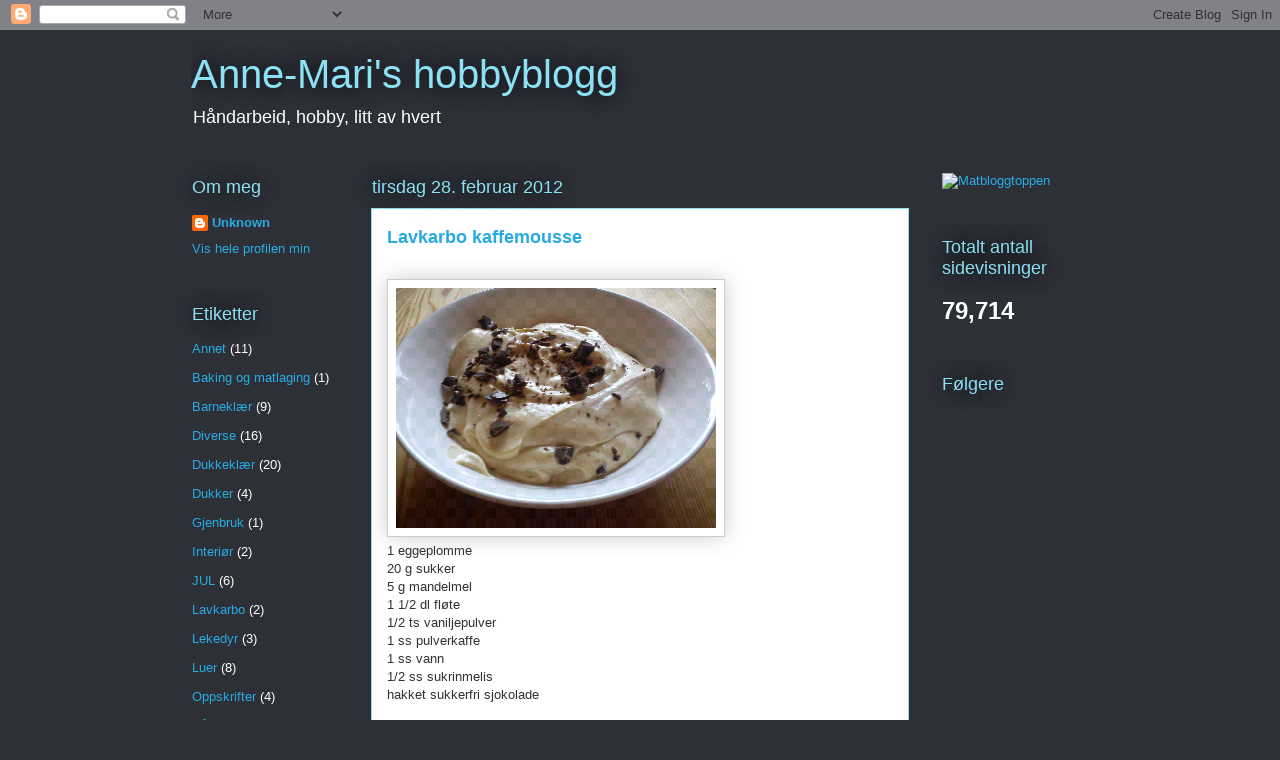

--- FILE ---
content_type: text/html; charset=UTF-8
request_url: https://augogelli.blogspot.com/2012/02/lavkarbo-kaffemousse.html
body_size: 15092
content:
<!DOCTYPE html>
<html class='v2' dir='ltr' lang='no'>
<head>
<link href='https://www.blogger.com/static/v1/widgets/335934321-css_bundle_v2.css' rel='stylesheet' type='text/css'/>
<meta content='width=1100' name='viewport'/>
<meta content='text/html; charset=UTF-8' http-equiv='Content-Type'/>
<meta content='blogger' name='generator'/>
<link href='https://augogelli.blogspot.com/favicon.ico' rel='icon' type='image/x-icon'/>
<link href='http://augogelli.blogspot.com/2012/02/lavkarbo-kaffemousse.html' rel='canonical'/>
<link rel="alternate" type="application/atom+xml" title="Anne-Mari&#39;s hobbyblogg - Atom" href="https://augogelli.blogspot.com/feeds/posts/default" />
<link rel="alternate" type="application/rss+xml" title="Anne-Mari&#39;s hobbyblogg - RSS" href="https://augogelli.blogspot.com/feeds/posts/default?alt=rss" />
<link rel="service.post" type="application/atom+xml" title="Anne-Mari&#39;s hobbyblogg - Atom" href="https://www.blogger.com/feeds/5269437084766724249/posts/default" />

<link rel="alternate" type="application/atom+xml" title="Anne-Mari&#39;s hobbyblogg - Atom" href="https://augogelli.blogspot.com/feeds/8481608159220170528/comments/default" />
<!--Can't find substitution for tag [blog.ieCssRetrofitLinks]-->
<link href='https://blogger.googleusercontent.com/img/b/R29vZ2xl/AVvXsEhFlVCq6sifwBFsY8lKEYrYUYFS8H02gapUmwYsI84aMHZz4P379dbFz_mjE9uDEZKY9wIhf31WEMlRM3hAbtB9CDSmua5V_xmouMm3H2T8Etbi93roYmjiVj7Nq3xJOpqe-rlt3BvEP8ls/' rel='image_src'/>
<meta content='http://augogelli.blogspot.com/2012/02/lavkarbo-kaffemousse.html' property='og:url'/>
<meta content='Lavkarbo kaffemousse' property='og:title'/>
<meta content='   1 eggeplomme  20 g sukker  5 g mandelmel  1 1/2 dl fløte  1/2 ts vaniljepulver  1 ss pulverkaffe  1 ss vann  1/2 ss sukrinmelis  hakket s...' property='og:description'/>
<meta content='https://blogger.googleusercontent.com/img/b/R29vZ2xl/AVvXsEhFlVCq6sifwBFsY8lKEYrYUYFS8H02gapUmwYsI84aMHZz4P379dbFz_mjE9uDEZKY9wIhf31WEMlRM3hAbtB9CDSmua5V_xmouMm3H2T8Etbi93roYmjiVj7Nq3xJOpqe-rlt3BvEP8ls/w1200-h630-p-k-no-nu/' property='og:image'/>
<title>Anne-Mari's hobbyblogg: Lavkarbo kaffemousse</title>
<style id='page-skin-1' type='text/css'><!--
/*
-----------------------------------------------
Blogger Template Style
Name:     Awesome Inc.
Designer: Tina Chen
URL:      tinachen.org
----------------------------------------------- */
/* Content
----------------------------------------------- */
body {
font: normal normal 13px Arial, Tahoma, Helvetica, FreeSans, sans-serif;
color: #333333;
background: #2d3037 none repeat scroll top left;
}
html body .content-outer {
min-width: 0;
max-width: 100%;
width: 100%;
}
a:link {
text-decoration: none;
color: #29aae1;
}
a:visited {
text-decoration: none;
color: #015782;
}
a:hover {
text-decoration: underline;
color: #29aae1;
}
.body-fauxcolumn-outer .cap-top {
position: absolute;
z-index: 1;
height: 276px;
width: 100%;
background: transparent none repeat-x scroll top left;
_background-image: none;
}
/* Columns
----------------------------------------------- */
.content-inner {
padding: 0;
}
.header-inner .section {
margin: 0 16px;
}
.tabs-inner .section {
margin: 0 16px;
}
.main-inner {
padding-top: 55px;
}
.main-inner .column-center-inner,
.main-inner .column-left-inner,
.main-inner .column-right-inner {
padding: 0 5px;
}
*+html body .main-inner .column-center-inner {
margin-top: -55px;
}
#layout .main-inner .column-center-inner {
margin-top: 0;
}
/* Header
----------------------------------------------- */
.header-outer {
margin: 0 0 15px 0;
background: transparent none repeat scroll 0 0;
}
.Header h1 {
font: normal normal 40px Arial, Tahoma, Helvetica, FreeSans, sans-serif;
color: #8ce1f5;
text-shadow: 0 0 20px #000000;
}
.Header h1 a {
color: #8ce1f5;
}
.Header .description {
font: normal normal 18px Arial, Tahoma, Helvetica, FreeSans, sans-serif;
color: #ffffff;
}
.header-inner .Header .titlewrapper,
.header-inner .Header .descriptionwrapper {
padding-left: 0;
padding-right: 0;
margin-bottom: 0;
}
.header-inner .Header .titlewrapper {
padding-top: 22px;
}
/* Tabs
----------------------------------------------- */
.tabs-outer {
overflow: hidden;
position: relative;
background: #29aae1 url(//www.blogblog.com/1kt/awesomeinc/tabs_gradient_light.png) repeat scroll 0 0;
}
#layout .tabs-outer {
overflow: visible;
}
.tabs-cap-top, .tabs-cap-bottom {
position: absolute;
width: 100%;
border-top: 1px solid #2d3037;
}
.tabs-cap-bottom {
bottom: 0;
}
.tabs-inner .widget li a {
display: inline-block;
margin: 0;
padding: .6em 1.5em;
font: normal normal 13px Arial, Tahoma, Helvetica, FreeSans, sans-serif;
color: #ffffff;
border-top: 1px solid #2d3037;
border-bottom: 1px solid #2d3037;
border-left: 1px solid #2d3037;
height: 16px;
line-height: 16px;
}
.tabs-inner .widget li:last-child a {
border-right: 1px solid #2d3037;
}
.tabs-inner .widget li.selected a, .tabs-inner .widget li a:hover {
background: #01689c url(//www.blogblog.com/1kt/awesomeinc/tabs_gradient_light.png) repeat-x scroll 0 -100px;
color: #ffffff;
}
/* Headings
----------------------------------------------- */
h2 {
font: normal normal 18px Arial, Tahoma, Helvetica, FreeSans, sans-serif;
color: #8ce1f5;
}
/* Widgets
----------------------------------------------- */
.main-inner .section {
margin: 0 27px;
padding: 0;
}
.main-inner .column-left-outer,
.main-inner .column-right-outer {
margin-top: -3.3em;
}
#layout .main-inner .column-left-outer,
#layout .main-inner .column-right-outer {
margin-top: 0;
}
.main-inner .column-left-inner,
.main-inner .column-right-inner {
background: transparent none repeat 0 0;
-moz-box-shadow: 0 0 0 rgba(0, 0, 0, .2);
-webkit-box-shadow: 0 0 0 rgba(0, 0, 0, .2);
-goog-ms-box-shadow: 0 0 0 rgba(0, 0, 0, .2);
box-shadow: 0 0 0 rgba(0, 0, 0, .2);
-moz-border-radius: 0;
-webkit-border-radius: 0;
-goog-ms-border-radius: 0;
border-radius: 0;
}
#layout .main-inner .column-left-inner,
#layout .main-inner .column-right-inner {
margin-top: 0;
}
.sidebar .widget {
font: normal normal 13px Arial, Tahoma, Helvetica, FreeSans, sans-serif;
color: #ffffff;
}
.sidebar .widget a:link {
color: #29aae1;
}
.sidebar .widget a:visited {
color: #015782;
}
.sidebar .widget a:hover {
color: #29aae1;
}
.sidebar .widget h2 {
text-shadow: 0 0 20px #000000;
}
.main-inner .widget {
background-color: transparent;
border: 1px solid transparent;
padding: 0 0 15px;
margin: 20px -16px;
-moz-box-shadow: 0 0 0 rgba(0, 0, 0, .2);
-webkit-box-shadow: 0 0 0 rgba(0, 0, 0, .2);
-goog-ms-box-shadow: 0 0 0 rgba(0, 0, 0, .2);
box-shadow: 0 0 0 rgba(0, 0, 0, .2);
-moz-border-radius: 0;
-webkit-border-radius: 0;
-goog-ms-border-radius: 0;
border-radius: 0;
}
.main-inner .widget h2 {
margin: 0 -0;
padding: .6em 0 .5em;
border-bottom: 1px solid transparent;
}
.footer-inner .widget h2 {
padding: 0 0 .4em;
border-bottom: 1px solid transparent;
}
.main-inner .widget h2 + div, .footer-inner .widget h2 + div {
border-top: 0 solid transparent;
padding-top: 8px;
}
.main-inner .widget .widget-content {
margin: 0 -0;
padding: 7px 0 0;
}
.main-inner .widget ul, .main-inner .widget #ArchiveList ul.flat {
margin: -8px -15px 0;
padding: 0;
list-style: none;
}
.main-inner .widget #ArchiveList {
margin: -8px 0 0;
}
.main-inner .widget ul li, .main-inner .widget #ArchiveList ul.flat li {
padding: .5em 15px;
text-indent: 0;
color: #ffffff;
border-top: 0 solid transparent;
border-bottom: 1px solid transparent;
}
.main-inner .widget #ArchiveList ul li {
padding-top: .25em;
padding-bottom: .25em;
}
.main-inner .widget ul li:first-child, .main-inner .widget #ArchiveList ul.flat li:first-child {
border-top: none;
}
.main-inner .widget ul li:last-child, .main-inner .widget #ArchiveList ul.flat li:last-child {
border-bottom: none;
}
.post-body {
position: relative;
}
.main-inner .widget .post-body ul {
padding: 0 2.5em;
margin: .5em 0;
list-style: disc;
}
.main-inner .widget .post-body ul li {
padding: 0.25em 0;
margin-bottom: .25em;
color: #333333;
border: none;
}
.footer-inner .widget ul {
padding: 0;
list-style: none;
}
.widget .zippy {
color: #ffffff;
}
/* Posts
----------------------------------------------- */
body .main-inner .Blog {
padding: 0;
margin-bottom: 1em;
background-color: transparent;
border: none;
-moz-box-shadow: 0 0 0 rgba(0, 0, 0, 0);
-webkit-box-shadow: 0 0 0 rgba(0, 0, 0, 0);
-goog-ms-box-shadow: 0 0 0 rgba(0, 0, 0, 0);
box-shadow: 0 0 0 rgba(0, 0, 0, 0);
}
.main-inner .section:last-child .Blog:last-child {
padding: 0;
margin-bottom: 1em;
}
.main-inner .widget h2.date-header {
margin: 0 -15px 1px;
padding: 0 0 0 0;
font: normal normal 18px Arial, Tahoma, Helvetica, FreeSans, sans-serif;
color: #8ce1f5;
background: transparent none no-repeat fixed center center;
border-top: 0 solid transparent;
border-bottom: 1px solid transparent;
-moz-border-radius-topleft: 0;
-moz-border-radius-topright: 0;
-webkit-border-top-left-radius: 0;
-webkit-border-top-right-radius: 0;
border-top-left-radius: 0;
border-top-right-radius: 0;
position: absolute;
bottom: 100%;
left: 0;
text-shadow: 0 0 20px #000000;
}
.main-inner .widget h2.date-header span {
font: normal normal 18px Arial, Tahoma, Helvetica, FreeSans, sans-serif;
display: block;
padding: .5em 15px;
border-left: 0 solid transparent;
border-right: 0 solid transparent;
}
.date-outer {
position: relative;
margin: 55px 0 20px;
padding: 0 15px;
background-color: #ffffff;
border: 1px solid #8ce1f5;
-moz-box-shadow: 0 0 0 rgba(0, 0, 0, .2);
-webkit-box-shadow: 0 0 0 rgba(0, 0, 0, .2);
-goog-ms-box-shadow: 0 0 0 rgba(0, 0, 0, .2);
box-shadow: 0 0 0 rgba(0, 0, 0, .2);
-moz-border-radius: 0;
-webkit-border-radius: 0;
-goog-ms-border-radius: 0;
border-radius: 0;
}
.date-outer:first-child {
margin-top: 0;
}
.date-outer:last-child {
margin-bottom: 0;
-moz-border-radius-bottomleft: 0;
-moz-border-radius-bottomright: 0;
-webkit-border-bottom-left-radius: 0;
-webkit-border-bottom-right-radius: 0;
-goog-ms-border-bottom-left-radius: 0;
-goog-ms-border-bottom-right-radius: 0;
border-bottom-left-radius: 0;
border-bottom-right-radius: 0;
}
.date-posts {
margin: 0 -0;
padding: 0 0;
clear: both;
}
.post-outer, .inline-ad {
border-top: 1px solid #8ce1f5;
margin: 0 -0;
padding: 15px 0;
}
.post-outer {
padding-bottom: 10px;
}
.post-outer:first-child {
padding-top: 10px;
border-top: none;
}
.post-outer:last-child, .inline-ad:last-child {
border-bottom: none;
}
.post-body {
position: relative;
}
.post-body img {
padding: 8px;
background: #ffffff;
border: 1px solid #cccccc;
-moz-box-shadow: 0 0 20px rgba(0, 0, 0, .2);
-webkit-box-shadow: 0 0 20px rgba(0, 0, 0, .2);
box-shadow: 0 0 20px rgba(0, 0, 0, .2);
-moz-border-radius: 0;
-webkit-border-radius: 0;
border-radius: 0;
}
h3.post-title, h4 {
font: normal bold 18px Arial, Tahoma, Helvetica, FreeSans, sans-serif;
color: #29aae1;
}
h3.post-title a {
font: normal bold 18px Arial, Tahoma, Helvetica, FreeSans, sans-serif;
color: #29aae1;
}
h3.post-title a:hover {
color: #29aae1;
text-decoration: underline;
}
.post-header {
margin: 0 0 1em;
}
.post-body {
line-height: 1.4;
}
.post-outer h2 {
color: #333333;
}
.post-footer {
margin: 1.5em 0 0;
}
#blog-pager {
padding: 15px;
font-size: 120%;
background-color: transparent;
border: 1px solid transparent;
-moz-box-shadow: 0 0 0 rgba(0, 0, 0, .2);
-webkit-box-shadow: 0 0 0 rgba(0, 0, 0, .2);
-goog-ms-box-shadow: 0 0 0 rgba(0, 0, 0, .2);
box-shadow: 0 0 0 rgba(0, 0, 0, .2);
-moz-border-radius: 0;
-webkit-border-radius: 0;
-goog-ms-border-radius: 0;
border-radius: 0;
-moz-border-radius-topleft: 0;
-moz-border-radius-topright: 0;
-webkit-border-top-left-radius: 0;
-webkit-border-top-right-radius: 0;
-goog-ms-border-top-left-radius: 0;
-goog-ms-border-top-right-radius: 0;
border-top-left-radius: 0;
border-top-right-radius-topright: 0;
margin-top: 0;
}
.blog-feeds, .post-feeds {
margin: 1em 0;
text-align: center;
color: #ffffff;
}
.blog-feeds a, .post-feeds a {
color: #29aae1;
}
.blog-feeds a:visited, .post-feeds a:visited {
color: #015782;
}
.blog-feeds a:hover, .post-feeds a:hover {
color: #29aae1;
}
.post-outer .comments {
margin-top: 2em;
}
/* Comments
----------------------------------------------- */
.comments .comments-content .icon.blog-author {
background-repeat: no-repeat;
background-image: url([data-uri]);
}
.comments .comments-content .loadmore a {
border-top: 1px solid #2d3037;
border-bottom: 1px solid #2d3037;
}
.comments .continue {
border-top: 2px solid #2d3037;
}
/* Footer
----------------------------------------------- */
.footer-outer {
margin: -0 0 -1px;
padding: 0 0 0;
color: #ffffff;
overflow: hidden;
}
.footer-fauxborder-left {
border-top: 1px solid transparent;
background: transparent none repeat scroll 0 0;
-moz-box-shadow: 0 0 0 rgba(0, 0, 0, .2);
-webkit-box-shadow: 0 0 0 rgba(0, 0, 0, .2);
-goog-ms-box-shadow: 0 0 0 rgba(0, 0, 0, .2);
box-shadow: 0 0 0 rgba(0, 0, 0, .2);
margin: 0 -0;
}
/* Mobile
----------------------------------------------- */
body.mobile {
background-size: auto;
}
.mobile .body-fauxcolumn-outer {
background: transparent none repeat scroll top left;
}
*+html body.mobile .main-inner .column-center-inner {
margin-top: 0;
}
.mobile .main-inner .widget {
padding: 0 0 15px;
}
.mobile .main-inner .widget h2 + div,
.mobile .footer-inner .widget h2 + div {
border-top: none;
padding-top: 0;
}
.mobile .footer-inner .widget h2 {
padding: 0.5em 0;
border-bottom: none;
}
.mobile .main-inner .widget .widget-content {
margin: 0;
padding: 7px 0 0;
}
.mobile .main-inner .widget ul,
.mobile .main-inner .widget #ArchiveList ul.flat {
margin: 0 -15px 0;
}
.mobile .main-inner .widget h2.date-header {
left: 0;
}
.mobile .date-header span {
padding: 0.4em 0;
}
.mobile .date-outer:first-child {
margin-bottom: 0;
border: 1px solid #8ce1f5;
-moz-border-radius-topleft: 0;
-moz-border-radius-topright: 0;
-webkit-border-top-left-radius: 0;
-webkit-border-top-right-radius: 0;
-goog-ms-border-top-left-radius: 0;
-goog-ms-border-top-right-radius: 0;
border-top-left-radius: 0;
border-top-right-radius: 0;
}
.mobile .date-outer {
border-color: #8ce1f5;
border-width: 0 1px 1px;
}
.mobile .date-outer:last-child {
margin-bottom: 0;
}
.mobile .main-inner {
padding: 0;
}
.mobile .header-inner .section {
margin: 0;
}
.mobile .post-outer, .mobile .inline-ad {
padding: 5px 0;
}
.mobile .tabs-inner .section {
margin: 0 10px;
}
.mobile .main-inner .widget h2 {
margin: 0;
padding: 0;
}
.mobile .main-inner .widget h2.date-header span {
padding: 0;
}
.mobile .main-inner .widget .widget-content {
margin: 0;
padding: 7px 0 0;
}
.mobile #blog-pager {
border: 1px solid transparent;
background: transparent none repeat scroll 0 0;
}
.mobile .main-inner .column-left-inner,
.mobile .main-inner .column-right-inner {
background: transparent none repeat 0 0;
-moz-box-shadow: none;
-webkit-box-shadow: none;
-goog-ms-box-shadow: none;
box-shadow: none;
}
.mobile .date-posts {
margin: 0;
padding: 0;
}
.mobile .footer-fauxborder-left {
margin: 0;
border-top: inherit;
}
.mobile .main-inner .section:last-child .Blog:last-child {
margin-bottom: 0;
}
.mobile-index-contents {
color: #333333;
}
.mobile .mobile-link-button {
background: #29aae1 url(//www.blogblog.com/1kt/awesomeinc/tabs_gradient_light.png) repeat scroll 0 0;
}
.mobile-link-button a:link, .mobile-link-button a:visited {
color: #ffffff;
}
.mobile .tabs-inner .PageList .widget-content {
background: transparent;
border-top: 1px solid;
border-color: #2d3037;
color: #ffffff;
}
.mobile .tabs-inner .PageList .widget-content .pagelist-arrow {
border-left: 1px solid #2d3037;
}

--></style>
<style id='template-skin-1' type='text/css'><!--
body {
min-width: 930px;
}
.content-outer, .content-fauxcolumn-outer, .region-inner {
min-width: 930px;
max-width: 930px;
_width: 930px;
}
.main-inner .columns {
padding-left: 180px;
padding-right: 180px;
}
.main-inner .fauxcolumn-center-outer {
left: 180px;
right: 180px;
/* IE6 does not respect left and right together */
_width: expression(this.parentNode.offsetWidth -
parseInt("180px") -
parseInt("180px") + 'px');
}
.main-inner .fauxcolumn-left-outer {
width: 180px;
}
.main-inner .fauxcolumn-right-outer {
width: 180px;
}
.main-inner .column-left-outer {
width: 180px;
right: 100%;
margin-left: -180px;
}
.main-inner .column-right-outer {
width: 180px;
margin-right: -180px;
}
#layout {
min-width: 0;
}
#layout .content-outer {
min-width: 0;
width: 800px;
}
#layout .region-inner {
min-width: 0;
width: auto;
}
body#layout div.add_widget {
padding: 8px;
}
body#layout div.add_widget a {
margin-left: 32px;
}
--></style>
<link href='https://www.blogger.com/dyn-css/authorization.css?targetBlogID=5269437084766724249&amp;zx=cbab9f6d-0662-4525-9753-0e3e6af99de9' media='none' onload='if(media!=&#39;all&#39;)media=&#39;all&#39;' rel='stylesheet'/><noscript><link href='https://www.blogger.com/dyn-css/authorization.css?targetBlogID=5269437084766724249&amp;zx=cbab9f6d-0662-4525-9753-0e3e6af99de9' rel='stylesheet'/></noscript>
<meta name='google-adsense-platform-account' content='ca-host-pub-1556223355139109'/>
<meta name='google-adsense-platform-domain' content='blogspot.com'/>

</head>
<body class='loading variant-icy'>
<div class='navbar section' id='navbar' name='Navbar'><div class='widget Navbar' data-version='1' id='Navbar1'><script type="text/javascript">
    function setAttributeOnload(object, attribute, val) {
      if(window.addEventListener) {
        window.addEventListener('load',
          function(){ object[attribute] = val; }, false);
      } else {
        window.attachEvent('onload', function(){ object[attribute] = val; });
      }
    }
  </script>
<div id="navbar-iframe-container"></div>
<script type="text/javascript" src="https://apis.google.com/js/platform.js"></script>
<script type="text/javascript">
      gapi.load("gapi.iframes:gapi.iframes.style.bubble", function() {
        if (gapi.iframes && gapi.iframes.getContext) {
          gapi.iframes.getContext().openChild({
              url: 'https://www.blogger.com/navbar/5269437084766724249?po\x3d8481608159220170528\x26origin\x3dhttps://augogelli.blogspot.com',
              where: document.getElementById("navbar-iframe-container"),
              id: "navbar-iframe"
          });
        }
      });
    </script><script type="text/javascript">
(function() {
var script = document.createElement('script');
script.type = 'text/javascript';
script.src = '//pagead2.googlesyndication.com/pagead/js/google_top_exp.js';
var head = document.getElementsByTagName('head')[0];
if (head) {
head.appendChild(script);
}})();
</script>
</div></div>
<div class='body-fauxcolumns'>
<div class='fauxcolumn-outer body-fauxcolumn-outer'>
<div class='cap-top'>
<div class='cap-left'></div>
<div class='cap-right'></div>
</div>
<div class='fauxborder-left'>
<div class='fauxborder-right'></div>
<div class='fauxcolumn-inner'>
</div>
</div>
<div class='cap-bottom'>
<div class='cap-left'></div>
<div class='cap-right'></div>
</div>
</div>
</div>
<div class='content'>
<div class='content-fauxcolumns'>
<div class='fauxcolumn-outer content-fauxcolumn-outer'>
<div class='cap-top'>
<div class='cap-left'></div>
<div class='cap-right'></div>
</div>
<div class='fauxborder-left'>
<div class='fauxborder-right'></div>
<div class='fauxcolumn-inner'>
</div>
</div>
<div class='cap-bottom'>
<div class='cap-left'></div>
<div class='cap-right'></div>
</div>
</div>
</div>
<div class='content-outer'>
<div class='content-cap-top cap-top'>
<div class='cap-left'></div>
<div class='cap-right'></div>
</div>
<div class='fauxborder-left content-fauxborder-left'>
<div class='fauxborder-right content-fauxborder-right'></div>
<div class='content-inner'>
<header>
<div class='header-outer'>
<div class='header-cap-top cap-top'>
<div class='cap-left'></div>
<div class='cap-right'></div>
</div>
<div class='fauxborder-left header-fauxborder-left'>
<div class='fauxborder-right header-fauxborder-right'></div>
<div class='region-inner header-inner'>
<div class='header section' id='header' name='Overskrift'><div class='widget Header' data-version='1' id='Header1'>
<div id='header-inner'>
<div class='titlewrapper'>
<h1 class='title'>
<a href='https://augogelli.blogspot.com/'>
Anne-Mari's hobbyblogg
</a>
</h1>
</div>
<div class='descriptionwrapper'>
<p class='description'><span>Håndarbeid, hobby, litt av hvert</span></p>
</div>
</div>
</div></div>
</div>
</div>
<div class='header-cap-bottom cap-bottom'>
<div class='cap-left'></div>
<div class='cap-right'></div>
</div>
</div>
</header>
<div class='tabs-outer'>
<div class='tabs-cap-top cap-top'>
<div class='cap-left'></div>
<div class='cap-right'></div>
</div>
<div class='fauxborder-left tabs-fauxborder-left'>
<div class='fauxborder-right tabs-fauxborder-right'></div>
<div class='region-inner tabs-inner'>
<div class='tabs no-items section' id='crosscol' name='Krysskolonne'></div>
<div class='tabs no-items section' id='crosscol-overflow' name='Cross-Column 2'></div>
</div>
</div>
<div class='tabs-cap-bottom cap-bottom'>
<div class='cap-left'></div>
<div class='cap-right'></div>
</div>
</div>
<div class='main-outer'>
<div class='main-cap-top cap-top'>
<div class='cap-left'></div>
<div class='cap-right'></div>
</div>
<div class='fauxborder-left main-fauxborder-left'>
<div class='fauxborder-right main-fauxborder-right'></div>
<div class='region-inner main-inner'>
<div class='columns fauxcolumns'>
<div class='fauxcolumn-outer fauxcolumn-center-outer'>
<div class='cap-top'>
<div class='cap-left'></div>
<div class='cap-right'></div>
</div>
<div class='fauxborder-left'>
<div class='fauxborder-right'></div>
<div class='fauxcolumn-inner'>
</div>
</div>
<div class='cap-bottom'>
<div class='cap-left'></div>
<div class='cap-right'></div>
</div>
</div>
<div class='fauxcolumn-outer fauxcolumn-left-outer'>
<div class='cap-top'>
<div class='cap-left'></div>
<div class='cap-right'></div>
</div>
<div class='fauxborder-left'>
<div class='fauxborder-right'></div>
<div class='fauxcolumn-inner'>
</div>
</div>
<div class='cap-bottom'>
<div class='cap-left'></div>
<div class='cap-right'></div>
</div>
</div>
<div class='fauxcolumn-outer fauxcolumn-right-outer'>
<div class='cap-top'>
<div class='cap-left'></div>
<div class='cap-right'></div>
</div>
<div class='fauxborder-left'>
<div class='fauxborder-right'></div>
<div class='fauxcolumn-inner'>
</div>
</div>
<div class='cap-bottom'>
<div class='cap-left'></div>
<div class='cap-right'></div>
</div>
</div>
<!-- corrects IE6 width calculation -->
<div class='columns-inner'>
<div class='column-center-outer'>
<div class='column-center-inner'>
<div class='main section' id='main' name='Hoveddel'><div class='widget Blog' data-version='1' id='Blog1'>
<div class='blog-posts hfeed'>

          <div class="date-outer">
        
<h2 class='date-header'><span>tirsdag 28. februar 2012</span></h2>

          <div class="date-posts">
        
<div class='post-outer'>
<div class='post hentry'>
<a name='8481608159220170528'></a>
<h3 class='post-title entry-title'>
<a href='https://augogelli.blogspot.com/2012/02/lavkarbo-kaffemousse.html'>Lavkarbo kaffemousse</a>
</h3>
<div class='post-header'>
<div class='post-header-line-1'></div>
</div>
<div class='post-body entry-content'>
<div>
<br />
<img src="https://blogger.googleusercontent.com/img/b/R29vZ2xl/AVvXsEhFlVCq6sifwBFsY8lKEYrYUYFS8H02gapUmwYsI84aMHZz4P379dbFz_mjE9uDEZKY9wIhf31WEMlRM3hAbtB9CDSmua5V_xmouMm3H2T8Etbi93roYmjiVj7Nq3xJOpqe-rlt3BvEP8ls/" /><br />
1 eggeplomme <br />
20 g sukker <br />
5 g mandelmel <br />
1 1/2 dl fløte <br />
1/2 ts vaniljepulver <br />
1 ss pulverkaffe <br />
1 ss vann <br />
1/2 ss sukrinmelis <br />
hakket sukkerfri sjokolade <br />
<br />
Fremgangsmåte: <br />
Ha eggeplommen og ca 1/3 av sukrinen i en bolle og pisk det til eggedosis. <br />
<br />
Putt resten av sukrinen, mandelmel, 1/2 dl kremfløte og vaniljepulver i  en kjele. Kok opp under omrøring. <br />
Tilsett eggedosisen, rør sammen og la det koke i et par minutter.&nbsp; Ta  kjelen av platen og avkjøl. <br />
Rør om innimellom så det ikke dannes snerk. <br />
<br />
Kok opp vannet og rør inn kaffepulver. Avkjøles litt. <br />
<br />
Pisk resten av fløten og sukrinmelis stivt.&nbsp; Vend forsiktig inn  vaniljekremen og kaffeblandingen med en slikkepott. <br />
<br />
Strø over litt hakket sjokolade før servering.&nbsp;</div>
<div style='clear: both;'></div>
</div>
<div class='post-footer'>
<div class='post-footer-line post-footer-line-1'><span class='post-author vcard'>
Lagt inn av
<span class='fn'>Unknown</span>
</span>
<span class='post-timestamp'>
kl.
<a class='timestamp-link' href='https://augogelli.blogspot.com/2012/02/lavkarbo-kaffemousse.html' rel='bookmark' title='permanent link'><abbr class='published' title='2012-02-28T11:18:00+01:00'>11:18</abbr></a>
</span>
<span class='post-comment-link'>
</span>
<span class='post-icons'>
<span class='item-action'>
<a href='https://www.blogger.com/email-post/5269437084766724249/8481608159220170528' title='Send innlegg i e-post'>
<img alt="" class="icon-action" height="13" src="//img1.blogblog.com/img/icon18_email.gif" width="18">
</a>
</span>
<span class='item-control blog-admin pid-1642667592'>
<a href='https://www.blogger.com/post-edit.g?blogID=5269437084766724249&postID=8481608159220170528&from=pencil' title='Rediger innlegg'>
<img alt='' class='icon-action' height='18' src='https://resources.blogblog.com/img/icon18_edit_allbkg.gif' width='18'/>
</a>
</span>
</span>
<div class='post-share-buttons'>
<a class='goog-inline-block share-button sb-email' href='https://www.blogger.com/share-post.g?blogID=5269437084766724249&postID=8481608159220170528&target=email' target='_blank' title='Send dette via e-post'><span class='share-button-link-text'>Send dette via e-post</span></a><a class='goog-inline-block share-button sb-blog' href='https://www.blogger.com/share-post.g?blogID=5269437084766724249&postID=8481608159220170528&target=blog' onclick='window.open(this.href, "_blank", "height=270,width=475"); return false;' target='_blank' title='Blogg dette!'><span class='share-button-link-text'>Blogg dette!</span></a><a class='goog-inline-block share-button sb-twitter' href='https://www.blogger.com/share-post.g?blogID=5269437084766724249&postID=8481608159220170528&target=twitter' target='_blank' title='Del på X'><span class='share-button-link-text'>Del på X</span></a><a class='goog-inline-block share-button sb-facebook' href='https://www.blogger.com/share-post.g?blogID=5269437084766724249&postID=8481608159220170528&target=facebook' onclick='window.open(this.href, "_blank", "height=430,width=640"); return false;' target='_blank' title='Del på Facebook'><span class='share-button-link-text'>Del på Facebook</span></a><a class='goog-inline-block share-button sb-pinterest' href='https://www.blogger.com/share-post.g?blogID=5269437084766724249&postID=8481608159220170528&target=pinterest' target='_blank' title='Del på Pinterest'><span class='share-button-link-text'>Del på Pinterest</span></a>
</div>
</div>
<div class='post-footer-line post-footer-line-2'><span class='post-labels'>
Etiketter:
<a href='https://augogelli.blogspot.com/search/label/Lavkarbo' rel='tag'>Lavkarbo</a>
</span>
</div>
<div class='post-footer-line post-footer-line-3'><span class='post-location'>
</span>
</div>
</div>
</div>
<div class='comments' id='comments'>
<a name='comments'></a>
<h4>2 kommentarer:</h4>
<div class='comments-content'>
<script async='async' src='' type='text/javascript'></script>
<script type='text/javascript'>
    (function() {
      var items = null;
      var msgs = null;
      var config = {};

// <![CDATA[
      var cursor = null;
      if (items && items.length > 0) {
        cursor = parseInt(items[items.length - 1].timestamp) + 1;
      }

      var bodyFromEntry = function(entry) {
        var text = (entry &&
                    ((entry.content && entry.content.$t) ||
                     (entry.summary && entry.summary.$t))) ||
            '';
        if (entry && entry.gd$extendedProperty) {
          for (var k in entry.gd$extendedProperty) {
            if (entry.gd$extendedProperty[k].name == 'blogger.contentRemoved') {
              return '<span class="deleted-comment">' + text + '</span>';
            }
          }
        }
        return text;
      }

      var parse = function(data) {
        cursor = null;
        var comments = [];
        if (data && data.feed && data.feed.entry) {
          for (var i = 0, entry; entry = data.feed.entry[i]; i++) {
            var comment = {};
            // comment ID, parsed out of the original id format
            var id = /blog-(\d+).post-(\d+)/.exec(entry.id.$t);
            comment.id = id ? id[2] : null;
            comment.body = bodyFromEntry(entry);
            comment.timestamp = Date.parse(entry.published.$t) + '';
            if (entry.author && entry.author.constructor === Array) {
              var auth = entry.author[0];
              if (auth) {
                comment.author = {
                  name: (auth.name ? auth.name.$t : undefined),
                  profileUrl: (auth.uri ? auth.uri.$t : undefined),
                  avatarUrl: (auth.gd$image ? auth.gd$image.src : undefined)
                };
              }
            }
            if (entry.link) {
              if (entry.link[2]) {
                comment.link = comment.permalink = entry.link[2].href;
              }
              if (entry.link[3]) {
                var pid = /.*comments\/default\/(\d+)\?.*/.exec(entry.link[3].href);
                if (pid && pid[1]) {
                  comment.parentId = pid[1];
                }
              }
            }
            comment.deleteclass = 'item-control blog-admin';
            if (entry.gd$extendedProperty) {
              for (var k in entry.gd$extendedProperty) {
                if (entry.gd$extendedProperty[k].name == 'blogger.itemClass') {
                  comment.deleteclass += ' ' + entry.gd$extendedProperty[k].value;
                } else if (entry.gd$extendedProperty[k].name == 'blogger.displayTime') {
                  comment.displayTime = entry.gd$extendedProperty[k].value;
                }
              }
            }
            comments.push(comment);
          }
        }
        return comments;
      };

      var paginator = function(callback) {
        if (hasMore()) {
          var url = config.feed + '?alt=json&v=2&orderby=published&reverse=false&max-results=50';
          if (cursor) {
            url += '&published-min=' + new Date(cursor).toISOString();
          }
          window.bloggercomments = function(data) {
            var parsed = parse(data);
            cursor = parsed.length < 50 ? null
                : parseInt(parsed[parsed.length - 1].timestamp) + 1
            callback(parsed);
            window.bloggercomments = null;
          }
          url += '&callback=bloggercomments';
          var script = document.createElement('script');
          script.type = 'text/javascript';
          script.src = url;
          document.getElementsByTagName('head')[0].appendChild(script);
        }
      };
      var hasMore = function() {
        return !!cursor;
      };
      var getMeta = function(key, comment) {
        if ('iswriter' == key) {
          var matches = !!comment.author
              && comment.author.name == config.authorName
              && comment.author.profileUrl == config.authorUrl;
          return matches ? 'true' : '';
        } else if ('deletelink' == key) {
          return config.baseUri + '/comment/delete/'
               + config.blogId + '/' + comment.id;
        } else if ('deleteclass' == key) {
          return comment.deleteclass;
        }
        return '';
      };

      var replybox = null;
      var replyUrlParts = null;
      var replyParent = undefined;

      var onReply = function(commentId, domId) {
        if (replybox == null) {
          // lazily cache replybox, and adjust to suit this style:
          replybox = document.getElementById('comment-editor');
          if (replybox != null) {
            replybox.height = '250px';
            replybox.style.display = 'block';
            replyUrlParts = replybox.src.split('#');
          }
        }
        if (replybox && (commentId !== replyParent)) {
          replybox.src = '';
          document.getElementById(domId).insertBefore(replybox, null);
          replybox.src = replyUrlParts[0]
              + (commentId ? '&parentID=' + commentId : '')
              + '#' + replyUrlParts[1];
          replyParent = commentId;
        }
      };

      var hash = (window.location.hash || '#').substring(1);
      var startThread, targetComment;
      if (/^comment-form_/.test(hash)) {
        startThread = hash.substring('comment-form_'.length);
      } else if (/^c[0-9]+$/.test(hash)) {
        targetComment = hash.substring(1);
      }

      // Configure commenting API:
      var configJso = {
        'maxDepth': config.maxThreadDepth
      };
      var provider = {
        'id': config.postId,
        'data': items,
        'loadNext': paginator,
        'hasMore': hasMore,
        'getMeta': getMeta,
        'onReply': onReply,
        'rendered': true,
        'initComment': targetComment,
        'initReplyThread': startThread,
        'config': configJso,
        'messages': msgs
      };

      var render = function() {
        if (window.goog && window.goog.comments) {
          var holder = document.getElementById('comment-holder');
          window.goog.comments.render(holder, provider);
        }
      };

      // render now, or queue to render when library loads:
      if (window.goog && window.goog.comments) {
        render();
      } else {
        window.goog = window.goog || {};
        window.goog.comments = window.goog.comments || {};
        window.goog.comments.loadQueue = window.goog.comments.loadQueue || [];
        window.goog.comments.loadQueue.push(render);
      }
    })();
// ]]>
  </script>
<div id='comment-holder'>
<div class="comment-thread toplevel-thread"><ol id="top-ra"><li class="comment" id="c4832815598781138711"><div class="avatar-image-container"><img src="//blogger.googleusercontent.com/img/b/R29vZ2xl/AVvXsEj4VGAinqEwyKMPp6C1lUoEUWTSfXqcpPVaMkOpENc9_kE00wdzQoMTN55psiEQtcceEmAM-jn0q3ytMFrmy3XGiXdelj3YegOpN-9OABQwRRhoJ_m-082YesCetWwpcg/s45-c/IMAG0653.jpg" alt=""/></div><div class="comment-block"><div class="comment-header"><cite class="user"><a href="https://www.blogger.com/profile/01062612535186049631" rel="nofollow">Beate </a></cite><span class="icon user "></span><span class="datetime secondary-text"><a rel="nofollow" href="https://augogelli.blogspot.com/2012/02/lavkarbo-kaffemousse.html?showComment=1330433374587#c4832815598781138711">28. februar 2012 kl. 13:49</a></span></div><p class="comment-content">du må jo også legge ut oppskrifta da. =P</p><span class="comment-actions secondary-text"><a class="comment-reply" target="_self" data-comment-id="4832815598781138711">Svar</a><span class="item-control blog-admin blog-admin pid-1236829938"><a target="_self" href="https://www.blogger.com/comment/delete/5269437084766724249/4832815598781138711">Slett</a></span></span></div><div class="comment-replies"><div id="c4832815598781138711-rt" class="comment-thread inline-thread hidden"><span class="thread-toggle thread-expanded"><span class="thread-arrow"></span><span class="thread-count"><a target="_self">Svar</a></span></span><ol id="c4832815598781138711-ra" class="thread-chrome thread-expanded"><div></div><div id="c4832815598781138711-continue" class="continue"><a class="comment-reply" target="_self" data-comment-id="4832815598781138711">Svar</a></div></ol></div></div><div class="comment-replybox-single" id="c4832815598781138711-ce"></div></li><li class="comment" id="c5016602994816345095"><div class="avatar-image-container"><img src="//resources.blogblog.com/img/blank.gif" alt=""/></div><div class="comment-block"><div class="comment-header"><cite class="user"><a href="http://www.alleoppskrifter.no" rel="nofollow">Elin</a></cite><span class="icon user "></span><span class="datetime secondary-text"><a rel="nofollow" href="https://augogelli.blogspot.com/2012/02/lavkarbo-kaffemousse.html?showComment=1370509366001#c5016602994816345095">6. juni 2013 kl. 11:02</a></span></div><p class="comment-content">Hei!<br><br>Bloggen din har fanget vår oppmerksomhet på grunn av kvaliteten av oppskriftene. Vi ville bli glade om du ville bli med oss &#8203;&#8203;til http://www.alleoppskrifter.no/, slik at vi kunne koble til den.<br><br>Alleoppskrifter er en søkemotor som samler de beste norske matlaging nettsteder og blogger fra Internett. Flere hundre blogger er allerede registrert her og dra nytte av den trafikken vi sender til sine nettsteder.<br>For å bli med Alleoppskrifter, bare gå til http://www.alleoppskrifter.no/ga-med-i-matbloggtoppen<br><br>Vennlig hilsen,<br>Elin<br>Alleoppskrifter.no</p><span class="comment-actions secondary-text"><a class="comment-reply" target="_self" data-comment-id="5016602994816345095">Svar</a><span class="item-control blog-admin blog-admin pid-660938347"><a target="_self" href="https://www.blogger.com/comment/delete/5269437084766724249/5016602994816345095">Slett</a></span></span></div><div class="comment-replies"><div id="c5016602994816345095-rt" class="comment-thread inline-thread hidden"><span class="thread-toggle thread-expanded"><span class="thread-arrow"></span><span class="thread-count"><a target="_self">Svar</a></span></span><ol id="c5016602994816345095-ra" class="thread-chrome thread-expanded"><div></div><div id="c5016602994816345095-continue" class="continue"><a class="comment-reply" target="_self" data-comment-id="5016602994816345095">Svar</a></div></ol></div></div><div class="comment-replybox-single" id="c5016602994816345095-ce"></div></li></ol><div id="top-continue" class="continue"><a class="comment-reply" target="_self">Legg til kommentar</a></div><div class="comment-replybox-thread" id="top-ce"></div><div class="loadmore hidden" data-post-id="8481608159220170528"><a target="_self">Last inn mer ...</a></div></div>
</div>
</div>
<p class='comment-footer'>
<div class='comment-form'>
<a name='comment-form'></a>
<p>
</p>
<a href='https://www.blogger.com/comment/frame/5269437084766724249?po=8481608159220170528&hl=no&saa=85391&origin=https://augogelli.blogspot.com' id='comment-editor-src'></a>
<iframe allowtransparency='true' class='blogger-iframe-colorize blogger-comment-from-post' frameborder='0' height='410px' id='comment-editor' name='comment-editor' src='' width='100%'></iframe>
<script src='https://www.blogger.com/static/v1/jsbin/2830521187-comment_from_post_iframe.js' type='text/javascript'></script>
<script type='text/javascript'>
      BLOG_CMT_createIframe('https://www.blogger.com/rpc_relay.html');
    </script>
</div>
</p>
<div id='backlinks-container'>
<div id='Blog1_backlinks-container'>
</div>
</div>
</div>
</div>

        </div></div>
      
</div>
<div class='blog-pager' id='blog-pager'>
<span id='blog-pager-newer-link'>
<a class='blog-pager-newer-link' href='https://augogelli.blogspot.com/2012/02/brystlue.html' id='Blog1_blog-pager-newer-link' title='Nyere innlegg'>Nyere innlegg</a>
</span>
<span id='blog-pager-older-link'>
<a class='blog-pager-older-link' href='https://augogelli.blogspot.com/2012/01/ullkuler.html' id='Blog1_blog-pager-older-link' title='Eldre innlegg'>Eldre innlegg</a>
</span>
<a class='home-link' href='https://augogelli.blogspot.com/'>Startsiden</a>
</div>
<div class='clear'></div>
<div class='post-feeds'>
<div class='feed-links'>
Abonner på:
<a class='feed-link' href='https://augogelli.blogspot.com/feeds/8481608159220170528/comments/default' target='_blank' type='application/atom+xml'>Legg inn kommentarer (Atom)</a>
</div>
</div>
</div></div>
</div>
</div>
<div class='column-left-outer'>
<div class='column-left-inner'>
<aside>
<div class='sidebar section' id='sidebar-left-1'><div class='widget Profile' data-version='1' id='Profile1'>
<h2>Om meg</h2>
<div class='widget-content'>
<dl class='profile-datablock'>
<dt class='profile-data'>
<a class='profile-name-link g-profile' href='https://www.blogger.com/profile/02781657391709740957' rel='author' style='background-image: url(//www.blogger.com/img/logo-16.png);'>
Unknown
</a>
</dt>
</dl>
<a class='profile-link' href='https://www.blogger.com/profile/02781657391709740957' rel='author'>Vis hele profilen min</a>
<div class='clear'></div>
</div>
</div><div class='widget Label' data-version='1' id='Label1'>
<h2>Etiketter</h2>
<div class='widget-content list-label-widget-content'>
<ul>
<li>
<a dir='ltr' href='https://augogelli.blogspot.com/search/label/Annet'>Annet</a>
<span dir='ltr'>(11)</span>
</li>
<li>
<a dir='ltr' href='https://augogelli.blogspot.com/search/label/Baking%20og%20matlaging'>Baking og matlaging</a>
<span dir='ltr'>(1)</span>
</li>
<li>
<a dir='ltr' href='https://augogelli.blogspot.com/search/label/Barnekl%C3%A6r'>Barneklær</a>
<span dir='ltr'>(9)</span>
</li>
<li>
<a dir='ltr' href='https://augogelli.blogspot.com/search/label/Diverse'>Diverse</a>
<span dir='ltr'>(16)</span>
</li>
<li>
<a dir='ltr' href='https://augogelli.blogspot.com/search/label/Dukkekl%C3%A6r'>Dukkeklær</a>
<span dir='ltr'>(20)</span>
</li>
<li>
<a dir='ltr' href='https://augogelli.blogspot.com/search/label/Dukker'>Dukker</a>
<span dir='ltr'>(4)</span>
</li>
<li>
<a dir='ltr' href='https://augogelli.blogspot.com/search/label/Gjenbruk'>Gjenbruk</a>
<span dir='ltr'>(1)</span>
</li>
<li>
<a dir='ltr' href='https://augogelli.blogspot.com/search/label/Interi%C3%B8r'>Interiør</a>
<span dir='ltr'>(2)</span>
</li>
<li>
<a dir='ltr' href='https://augogelli.blogspot.com/search/label/JUL'>JUL</a>
<span dir='ltr'>(6)</span>
</li>
<li>
<a dir='ltr' href='https://augogelli.blogspot.com/search/label/Lavkarbo'>Lavkarbo</a>
<span dir='ltr'>(2)</span>
</li>
<li>
<a dir='ltr' href='https://augogelli.blogspot.com/search/label/Lekedyr'>Lekedyr</a>
<span dir='ltr'>(3)</span>
</li>
<li>
<a dir='ltr' href='https://augogelli.blogspot.com/search/label/Luer'>Luer</a>
<span dir='ltr'>(8)</span>
</li>
<li>
<a dir='ltr' href='https://augogelli.blogspot.com/search/label/Oppskrifter'>Oppskrifter</a>
<span dir='ltr'>(4)</span>
</li>
<li>
<a dir='ltr' href='https://augogelli.blogspot.com/search/label/P%C3%A5ske'>Påske</a>
<span dir='ltr'>(2)</span>
</li>
<li>
<a dir='ltr' href='https://augogelli.blogspot.com/search/label/Sitteunderlag'>Sitteunderlag</a>
<span dir='ltr'>(3)</span>
</li>
<li>
<a dir='ltr' href='https://augogelli.blogspot.com/search/label/Sokker'>Sokker</a>
<span dir='ltr'>(7)</span>
</li>
<li>
<a dir='ltr' href='https://augogelli.blogspot.com/search/label/Sokker%2Flester'>Sokker/lester</a>
<span dir='ltr'>(2)</span>
</li>
<li>
<a dir='ltr' href='https://augogelli.blogspot.com/search/label/Sommer%202012'>Sommer 2012</a>
<span dir='ltr'>(4)</span>
</li>
<li>
<a dir='ltr' href='https://augogelli.blogspot.com/search/label/Sommer%202013'>Sommer 2013</a>
<span dir='ltr'>(1)</span>
</li>
<li>
<a dir='ltr' href='https://augogelli.blogspot.com/search/label/Strikk'>Strikk</a>
<span dir='ltr'>(1)</span>
</li>
<li>
<a dir='ltr' href='https://augogelli.blogspot.com/search/label/S%C3%B8m'>Søm</a>
<span dir='ltr'>(1)</span>
</li>
<li>
<a dir='ltr' href='https://augogelli.blogspot.com/search/label/Tilbeh%C3%B8r'>Tilbehør</a>
<span dir='ltr'>(6)</span>
</li>
<li>
<a dir='ltr' href='https://augogelli.blogspot.com/search/label/Veske'>Veske</a>
<span dir='ltr'>(1)</span>
</li>
<li>
<a dir='ltr' href='https://augogelli.blogspot.com/search/label/Vesker'>Vesker</a>
<span dir='ltr'>(12)</span>
</li>
<li>
<a dir='ltr' href='https://augogelli.blogspot.com/search/label/Votter'>Votter</a>
<span dir='ltr'>(4)</span>
</li>
</ul>
<div class='clear'></div>
</div>
</div><div class='widget PopularPosts' data-version='1' id='PopularPosts1'>
<h2>Populære innlegg</h2>
<div class='widget-content popular-posts'>
<ul>
<li>
<div class='item-content'>
<div class='item-thumbnail'>
<a href='https://augogelli.blogspot.com/2012/03/liverpool-votter.html' target='_blank'>
<img alt='' border='0' src='https://blogger.googleusercontent.com/img/b/R29vZ2xl/AVvXsEiA8Z2ApB4oXVNekZMXpco4HT4symFnORk4fL2cDXVFq05OF2zDV_QDduy3Agy7dEa1ELMX0S0ELcSwhLQ_-l7pIKqMPm4yNJXdLuQmdd2tRV9OLTmKbD09qQWbZwUGF5DlC42kKzApAjW4/w72-h72-p-k-no-nu/Liverpool.jpg'/>
</a>
</div>
<div class='item-title'><a href='https://augogelli.blogspot.com/2012/03/liverpool-votter.html'>LIVERPOOL VOTTER</a></div>
<div class='item-snippet'>  Det finnes mange oppskrifter på disse vottene i blogger.  Oppskrift på disse fant jeg &#160; her  Takk for at du deler Trine!  Regner med at de...</div>
</div>
<div style='clear: both;'></div>
</li>
<li>
<div class='item-content'>
<div class='item-thumbnail'>
<a href='https://augogelli.blogspot.com/2013/12/mer-boblestrikk.html' target='_blank'>
<img alt='' border='0' src='https://blogger.googleusercontent.com/img/b/R29vZ2xl/AVvXsEiRIfVlyL8EnuZJFD3cM3fiPWAgEhHB4rkzI0tGQP9toJcp4j-ffICu7Y-Yh6MHTn3Mx6Vtw0GVpJY_VUE-L9bLDim5PloqAjUq5E8l11wANaAthudmxrsZcbXO60hu4lJS4p5Koa4ZdT4K/w72-h72-p-k-no-nu/1387214458965.jpg'/>
</a>
</div>
<div class='item-title'><a href='https://augogelli.blogspot.com/2013/12/mer-boblestrikk.html'>Mer boblestrikk</a></div>
<div class='item-snippet'>             Oppskrift: &#160;      Garnforslag: Babyull (dobbel tråd). &#160; Liten rundpinne nr. 3 og 3,5.      Barnelue: Legg opp 84 masker og stri...</div>
</div>
<div style='clear: both;'></div>
</li>
<li>
<div class='item-content'>
<div class='item-thumbnail'>
<a href='https://augogelli.blogspot.com/2013/11/revelue-what-does-fox-say.html' target='_blank'>
<img alt='' border='0' src='https://blogger.googleusercontent.com/img/b/R29vZ2xl/AVvXsEjMdXpHT6CveQ307kHZcRsVVp8yHdWyQOKHSaaVdw8V2S4Ur5ucWgmQRKDOLcySR54Gds8cIqE9y3UDa22rY0R4G4tcuPopyC1lkGCS5Rz6J2sUYXV6zUzu-7Upy0Nw0tK5vsz2FlTa36zr/w72-h72-p-k-no-nu/1384324639778.jpg'/>
</a>
</div>
<div class='item-title'><a href='https://augogelli.blogspot.com/2013/11/revelue-what-does-fox-say.html'>Revelue - What does the fox say?</a></div>
<div class='item-snippet'>          Da har også jeg kastet meg på bølgen med strikking av reveluer.&#160;&#160;Fant&#160;noen diagrammer&#160;på denne siden: &#160; https://www.facebook.com/#...</div>
</div>
<div style='clear: both;'></div>
</li>
</ul>
<div class='clear'></div>
</div>
</div><div class='widget BlogArchive' data-version='1' id='BlogArchive1'>
<h2>Bloggarkiv</h2>
<div class='widget-content'>
<div id='ArchiveList'>
<div id='BlogArchive1_ArchiveList'>
<ul class='flat'>
<li class='archivedate'>
<a href='https://augogelli.blogspot.com/2016/03/'>mars</a> (2)
      </li>
<li class='archivedate'>
<a href='https://augogelli.blogspot.com/2015/04/'>april</a> (2)
      </li>
<li class='archivedate'>
<a href='https://augogelli.blogspot.com/2015/03/'>mars</a> (3)
      </li>
<li class='archivedate'>
<a href='https://augogelli.blogspot.com/2015/01/'>januar</a> (9)
      </li>
<li class='archivedate'>
<a href='https://augogelli.blogspot.com/2014/12/'>desember</a> (2)
      </li>
<li class='archivedate'>
<a href='https://augogelli.blogspot.com/2014/11/'>november</a> (5)
      </li>
<li class='archivedate'>
<a href='https://augogelli.blogspot.com/2014/10/'>oktober</a> (1)
      </li>
<li class='archivedate'>
<a href='https://augogelli.blogspot.com/2014/09/'>september</a> (3)
      </li>
<li class='archivedate'>
<a href='https://augogelli.blogspot.com/2014/07/'>juli</a> (6)
      </li>
<li class='archivedate'>
<a href='https://augogelli.blogspot.com/2014/04/'>april</a> (3)
      </li>
<li class='archivedate'>
<a href='https://augogelli.blogspot.com/2014/02/'>februar</a> (2)
      </li>
<li class='archivedate'>
<a href='https://augogelli.blogspot.com/2014/01/'>januar</a> (1)
      </li>
<li class='archivedate'>
<a href='https://augogelli.blogspot.com/2013/12/'>desember</a> (7)
      </li>
<li class='archivedate'>
<a href='https://augogelli.blogspot.com/2013/11/'>november</a> (2)
      </li>
<li class='archivedate'>
<a href='https://augogelli.blogspot.com/2013/10/'>oktober</a> (2)
      </li>
<li class='archivedate'>
<a href='https://augogelli.blogspot.com/2013/09/'>september</a> (5)
      </li>
<li class='archivedate'>
<a href='https://augogelli.blogspot.com/2013/08/'>august</a> (1)
      </li>
<li class='archivedate'>
<a href='https://augogelli.blogspot.com/2013/07/'>juli</a> (3)
      </li>
<li class='archivedate'>
<a href='https://augogelli.blogspot.com/2013/06/'>juni</a> (1)
      </li>
<li class='archivedate'>
<a href='https://augogelli.blogspot.com/2013/04/'>april</a> (2)
      </li>
<li class='archivedate'>
<a href='https://augogelli.blogspot.com/2013/03/'>mars</a> (2)
      </li>
<li class='archivedate'>
<a href='https://augogelli.blogspot.com/2013/02/'>februar</a> (10)
      </li>
<li class='archivedate'>
<a href='https://augogelli.blogspot.com/2013/01/'>januar</a> (8)
      </li>
<li class='archivedate'>
<a href='https://augogelli.blogspot.com/2012/12/'>desember</a> (1)
      </li>
<li class='archivedate'>
<a href='https://augogelli.blogspot.com/2012/11/'>november</a> (4)
      </li>
<li class='archivedate'>
<a href='https://augogelli.blogspot.com/2012/10/'>oktober</a> (6)
      </li>
<li class='archivedate'>
<a href='https://augogelli.blogspot.com/2012/09/'>september</a> (6)
      </li>
<li class='archivedate'>
<a href='https://augogelli.blogspot.com/2012/08/'>august</a> (9)
      </li>
<li class='archivedate'>
<a href='https://augogelli.blogspot.com/2012/07/'>juli</a> (8)
      </li>
<li class='archivedate'>
<a href='https://augogelli.blogspot.com/2012/06/'>juni</a> (13)
      </li>
<li class='archivedate'>
<a href='https://augogelli.blogspot.com/2012/05/'>mai</a> (2)
      </li>
<li class='archivedate'>
<a href='https://augogelli.blogspot.com/2012/04/'>april</a> (4)
      </li>
<li class='archivedate'>
<a href='https://augogelli.blogspot.com/2012/03/'>mars</a> (10)
      </li>
<li class='archivedate'>
<a href='https://augogelli.blogspot.com/2012/02/'>februar</a> (2)
      </li>
<li class='archivedate'>
<a href='https://augogelli.blogspot.com/2012/01/'>januar</a> (12)
      </li>
<li class='archivedate'>
<a href='https://augogelli.blogspot.com/2011/12/'>desember</a> (5)
      </li>
<li class='archivedate'>
<a href='https://augogelli.blogspot.com/2011/10/'>oktober</a> (1)
      </li>
<li class='archivedate'>
<a href='https://augogelli.blogspot.com/2011/07/'>juli</a> (4)
      </li>
<li class='archivedate'>
<a href='https://augogelli.blogspot.com/2011/06/'>juni</a> (3)
      </li>
<li class='archivedate'>
<a href='https://augogelli.blogspot.com/2011/05/'>mai</a> (8)
      </li>
<li class='archivedate'>
<a href='https://augogelli.blogspot.com/2011/04/'>april</a> (5)
      </li>
<li class='archivedate'>
<a href='https://augogelli.blogspot.com/2011/02/'>februar</a> (4)
      </li>
<li class='archivedate'>
<a href='https://augogelli.blogspot.com/2011/01/'>januar</a> (8)
      </li>
<li class='archivedate'>
<a href='https://augogelli.blogspot.com/2010/12/'>desember</a> (6)
      </li>
<li class='archivedate'>
<a href='https://augogelli.blogspot.com/2010/11/'>november</a> (10)
      </li>
<li class='archivedate'>
<a href='https://augogelli.blogspot.com/2010/10/'>oktober</a> (14)
      </li>
</ul>
</div>
</div>
<div class='clear'></div>
</div>
</div></div>
</aside>
</div>
</div>
<div class='column-right-outer'>
<div class='column-right-inner'>
<aside>
<div class='sidebar section' id='sidebar-right-1'><div class='widget HTML' data-version='1' id='HTML1'>
<div class='widget-content'>
<a title="Søk oppskrifter på Alleoppskrifter.no" href="http://www.alleoppskrifter.no/" id="hr-fJAXJ"><img src="https://lh3.googleusercontent.com/blogger_img_proxy/AEn0k_vA14o4EiOQUwMYfsf_NucnDZuUwwDown7Sqt3zc_4Se2iPx3YCWVYWcMempq2yk-wycLRT7LDgf94Z3cKJIEIBKYshMlOpmjsSeDgGFOOCbO5BUaDhVdd8JTi8feIF6kn0LKUhx0CNw36zH6bgpAA=s0-d" alt="Matbloggtoppen" border="0"></a><script type="text/javascript"><!--
var hr_currentTime = new Date();var hr_timestamp = Date.parse(hr_currentTime.getMonth() + 1 + "/" + hr_currentTime.getDate() + "/" + hr_currentTime.getFullYear()) / 1000;document.write('<scr'+'ipt type="text/javascript" src="http://widget.alleoppskrifter.no/blogcounter.js?blog_id=fJAXJ&timestamp=' + hr_timestamp +'"></scr'+'ipt>');
// --></script>
</div>
<div class='clear'></div>
</div><div class='widget Stats' data-version='1' id='Stats1'>
<h2>Totalt antall sidevisninger</h2>
<div class='widget-content'>
<div id='Stats1_content' style='display: none;'>
<span class='counter-wrapper text-counter-wrapper' id='Stats1_totalCount'>
</span>
<div class='clear'></div>
</div>
</div>
</div><div class='widget Followers' data-version='1' id='Followers1'>
<h2 class='title'>Følgere</h2>
<div class='widget-content'>
<div id='Followers1-wrapper'>
<div style='margin-right:2px;'>
<div><script type="text/javascript" src="https://apis.google.com/js/platform.js"></script>
<div id="followers-iframe-container"></div>
<script type="text/javascript">
    window.followersIframe = null;
    function followersIframeOpen(url) {
      gapi.load("gapi.iframes", function() {
        if (gapi.iframes && gapi.iframes.getContext) {
          window.followersIframe = gapi.iframes.getContext().openChild({
            url: url,
            where: document.getElementById("followers-iframe-container"),
            messageHandlersFilter: gapi.iframes.CROSS_ORIGIN_IFRAMES_FILTER,
            messageHandlers: {
              '_ready': function(obj) {
                window.followersIframe.getIframeEl().height = obj.height;
              },
              'reset': function() {
                window.followersIframe.close();
                followersIframeOpen("https://www.blogger.com/followers/frame/5269437084766724249?colors\x3dCgt0cmFuc3BhcmVudBILdHJhbnNwYXJlbnQaByMzMzMzMzMiByMyOWFhZTEqByMyZDMwMzcyByM4Y2UxZjU6ByMzMzMzMzNCByMyOWFhZTFKByNmZmZmZmZSByMyOWFhZTFaC3RyYW5zcGFyZW50\x26pageSize\x3d21\x26hl\x3dno\x26origin\x3dhttps://augogelli.blogspot.com");
              },
              'open': function(url) {
                window.followersIframe.close();
                followersIframeOpen(url);
              }
            }
          });
        }
      });
    }
    followersIframeOpen("https://www.blogger.com/followers/frame/5269437084766724249?colors\x3dCgt0cmFuc3BhcmVudBILdHJhbnNwYXJlbnQaByMzMzMzMzMiByMyOWFhZTEqByMyZDMwMzcyByM4Y2UxZjU6ByMzMzMzMzNCByMyOWFhZTFKByNmZmZmZmZSByMyOWFhZTFaC3RyYW5zcGFyZW50\x26pageSize\x3d21\x26hl\x3dno\x26origin\x3dhttps://augogelli.blogspot.com");
  </script></div>
</div>
</div>
<div class='clear'></div>
</div>
</div></div>
</aside>
</div>
</div>
</div>
<div style='clear: both'></div>
<!-- columns -->
</div>
<!-- main -->
</div>
</div>
<div class='main-cap-bottom cap-bottom'>
<div class='cap-left'></div>
<div class='cap-right'></div>
</div>
</div>
<footer>
<div class='footer-outer'>
<div class='footer-cap-top cap-top'>
<div class='cap-left'></div>
<div class='cap-right'></div>
</div>
<div class='fauxborder-left footer-fauxborder-left'>
<div class='fauxborder-right footer-fauxborder-right'></div>
<div class='region-inner footer-inner'>
<div class='foot no-items section' id='footer-1'></div>
<table border='0' cellpadding='0' cellspacing='0' class='section-columns columns-2'>
<tbody>
<tr>
<td class='first columns-cell'>
<div class='foot no-items section' id='footer-2-1'></div>
</td>
<td class='columns-cell'>
<div class='foot no-items section' id='footer-2-2'></div>
</td>
</tr>
</tbody>
</table>
<!-- outside of the include in order to lock Attribution widget -->
<div class='foot section' id='footer-3' name='Bunntekst'><div class='widget Attribution' data-version='1' id='Attribution1'>
<div class='widget-content' style='text-align: center;'>
Anne-Mari Kjæreng. Fantastisk AS-tema. Drevet av <a href='https://www.blogger.com' target='_blank'>Blogger</a>.
</div>
<div class='clear'></div>
</div></div>
</div>
</div>
<div class='footer-cap-bottom cap-bottom'>
<div class='cap-left'></div>
<div class='cap-right'></div>
</div>
</div>
</footer>
<!-- content -->
</div>
</div>
<div class='content-cap-bottom cap-bottom'>
<div class='cap-left'></div>
<div class='cap-right'></div>
</div>
</div>
</div>
<script type='text/javascript'>
    window.setTimeout(function() {
        document.body.className = document.body.className.replace('loading', '');
      }, 10);
  </script>

<script type="text/javascript" src="https://www.blogger.com/static/v1/widgets/2028843038-widgets.js"></script>
<script type='text/javascript'>
window['__wavt'] = 'AOuZoY4Scdy84PFC143gDPX_eYG3XNwhSw:1769418263032';_WidgetManager._Init('//www.blogger.com/rearrange?blogID\x3d5269437084766724249','//augogelli.blogspot.com/2012/02/lavkarbo-kaffemousse.html','5269437084766724249');
_WidgetManager._SetDataContext([{'name': 'blog', 'data': {'blogId': '5269437084766724249', 'title': 'Anne-Mari\x27s hobbyblogg', 'url': 'https://augogelli.blogspot.com/2012/02/lavkarbo-kaffemousse.html', 'canonicalUrl': 'http://augogelli.blogspot.com/2012/02/lavkarbo-kaffemousse.html', 'homepageUrl': 'https://augogelli.blogspot.com/', 'searchUrl': 'https://augogelli.blogspot.com/search', 'canonicalHomepageUrl': 'http://augogelli.blogspot.com/', 'blogspotFaviconUrl': 'https://augogelli.blogspot.com/favicon.ico', 'bloggerUrl': 'https://www.blogger.com', 'hasCustomDomain': false, 'httpsEnabled': true, 'enabledCommentProfileImages': true, 'gPlusViewType': 'FILTERED_POSTMOD', 'adultContent': false, 'analyticsAccountNumber': '', 'encoding': 'UTF-8', 'locale': 'no', 'localeUnderscoreDelimited': 'no', 'languageDirection': 'ltr', 'isPrivate': false, 'isMobile': false, 'isMobileRequest': false, 'mobileClass': '', 'isPrivateBlog': false, 'isDynamicViewsAvailable': true, 'feedLinks': '\x3clink rel\x3d\x22alternate\x22 type\x3d\x22application/atom+xml\x22 title\x3d\x22Anne-Mari\x26#39;s hobbyblogg - Atom\x22 href\x3d\x22https://augogelli.blogspot.com/feeds/posts/default\x22 /\x3e\n\x3clink rel\x3d\x22alternate\x22 type\x3d\x22application/rss+xml\x22 title\x3d\x22Anne-Mari\x26#39;s hobbyblogg - RSS\x22 href\x3d\x22https://augogelli.blogspot.com/feeds/posts/default?alt\x3drss\x22 /\x3e\n\x3clink rel\x3d\x22service.post\x22 type\x3d\x22application/atom+xml\x22 title\x3d\x22Anne-Mari\x26#39;s hobbyblogg - Atom\x22 href\x3d\x22https://www.blogger.com/feeds/5269437084766724249/posts/default\x22 /\x3e\n\n\x3clink rel\x3d\x22alternate\x22 type\x3d\x22application/atom+xml\x22 title\x3d\x22Anne-Mari\x26#39;s hobbyblogg - Atom\x22 href\x3d\x22https://augogelli.blogspot.com/feeds/8481608159220170528/comments/default\x22 /\x3e\n', 'meTag': '', 'adsenseHostId': 'ca-host-pub-1556223355139109', 'adsenseHasAds': false, 'adsenseAutoAds': false, 'boqCommentIframeForm': true, 'loginRedirectParam': '', 'view': '', 'dynamicViewsCommentsSrc': '//www.blogblog.com/dynamicviews/4224c15c4e7c9321/js/comments.js', 'dynamicViewsScriptSrc': '//www.blogblog.com/dynamicviews/6e0d22adcfa5abea', 'plusOneApiSrc': 'https://apis.google.com/js/platform.js', 'disableGComments': true, 'interstitialAccepted': false, 'sharing': {'platforms': [{'name': 'Hent link', 'key': 'link', 'shareMessage': 'Hent link', 'target': ''}, {'name': 'Facebook', 'key': 'facebook', 'shareMessage': 'Del p\xe5 Facebook', 'target': 'facebook'}, {'name': 'Blogg dette!', 'key': 'blogThis', 'shareMessage': 'Blogg dette!', 'target': 'blog'}, {'name': 'X', 'key': 'twitter', 'shareMessage': 'Del p\xe5 X', 'target': 'twitter'}, {'name': 'Pinterest', 'key': 'pinterest', 'shareMessage': 'Del p\xe5 Pinterest', 'target': 'pinterest'}, {'name': 'E-post', 'key': 'email', 'shareMessage': 'E-post', 'target': 'email'}], 'disableGooglePlus': true, 'googlePlusShareButtonWidth': 0, 'googlePlusBootstrap': '\x3cscript type\x3d\x22text/javascript\x22\x3ewindow.___gcfg \x3d {\x27lang\x27: \x27no\x27};\x3c/script\x3e'}, 'hasCustomJumpLinkMessage': false, 'jumpLinkMessage': 'Les mer', 'pageType': 'item', 'postId': '8481608159220170528', 'postImageThumbnailUrl': 'https://blogger.googleusercontent.com/img/b/R29vZ2xl/AVvXsEhFlVCq6sifwBFsY8lKEYrYUYFS8H02gapUmwYsI84aMHZz4P379dbFz_mjE9uDEZKY9wIhf31WEMlRM3hAbtB9CDSmua5V_xmouMm3H2T8Etbi93roYmjiVj7Nq3xJOpqe-rlt3BvEP8ls/s72-c/', 'postImageUrl': 'https://blogger.googleusercontent.com/img/b/R29vZ2xl/AVvXsEhFlVCq6sifwBFsY8lKEYrYUYFS8H02gapUmwYsI84aMHZz4P379dbFz_mjE9uDEZKY9wIhf31WEMlRM3hAbtB9CDSmua5V_xmouMm3H2T8Etbi93roYmjiVj7Nq3xJOpqe-rlt3BvEP8ls/', 'pageName': 'Lavkarbo kaffemousse', 'pageTitle': 'Anne-Mari\x27s hobbyblogg: Lavkarbo kaffemousse'}}, {'name': 'features', 'data': {}}, {'name': 'messages', 'data': {'edit': 'Endre', 'linkCopiedToClipboard': 'Linken er kopiert til utklippstavlen.', 'ok': 'Ok', 'postLink': 'Link til innlegget'}}, {'name': 'template', 'data': {'name': 'Awesome Inc.', 'localizedName': 'Fantastisk AS', 'isResponsive': false, 'isAlternateRendering': false, 'isCustom': false, 'variant': 'icy', 'variantId': 'icy'}}, {'name': 'view', 'data': {'classic': {'name': 'classic', 'url': '?view\x3dclassic'}, 'flipcard': {'name': 'flipcard', 'url': '?view\x3dflipcard'}, 'magazine': {'name': 'magazine', 'url': '?view\x3dmagazine'}, 'mosaic': {'name': 'mosaic', 'url': '?view\x3dmosaic'}, 'sidebar': {'name': 'sidebar', 'url': '?view\x3dsidebar'}, 'snapshot': {'name': 'snapshot', 'url': '?view\x3dsnapshot'}, 'timeslide': {'name': 'timeslide', 'url': '?view\x3dtimeslide'}, 'isMobile': false, 'title': 'Lavkarbo kaffemousse', 'description': '   1 eggeplomme  20 g sukker  5 g mandelmel  1 1/2 dl fl\xf8te  1/2 ts vaniljepulver  1 ss pulverkaffe  1 ss vann  1/2 ss sukrinmelis  hakket s...', 'featuredImage': 'https://blogger.googleusercontent.com/img/b/R29vZ2xl/AVvXsEhFlVCq6sifwBFsY8lKEYrYUYFS8H02gapUmwYsI84aMHZz4P379dbFz_mjE9uDEZKY9wIhf31WEMlRM3hAbtB9CDSmua5V_xmouMm3H2T8Etbi93roYmjiVj7Nq3xJOpqe-rlt3BvEP8ls/', 'url': 'https://augogelli.blogspot.com/2012/02/lavkarbo-kaffemousse.html', 'type': 'item', 'isSingleItem': true, 'isMultipleItems': false, 'isError': false, 'isPage': false, 'isPost': true, 'isHomepage': false, 'isArchive': false, 'isLabelSearch': false, 'postId': 8481608159220170528}}]);
_WidgetManager._RegisterWidget('_NavbarView', new _WidgetInfo('Navbar1', 'navbar', document.getElementById('Navbar1'), {}, 'displayModeFull'));
_WidgetManager._RegisterWidget('_HeaderView', new _WidgetInfo('Header1', 'header', document.getElementById('Header1'), {}, 'displayModeFull'));
_WidgetManager._RegisterWidget('_BlogView', new _WidgetInfo('Blog1', 'main', document.getElementById('Blog1'), {'cmtInteractionsEnabled': false, 'lightboxEnabled': true, 'lightboxModuleUrl': 'https://www.blogger.com/static/v1/jsbin/1198950213-lbx__no.js', 'lightboxCssUrl': 'https://www.blogger.com/static/v1/v-css/828616780-lightbox_bundle.css'}, 'displayModeFull'));
_WidgetManager._RegisterWidget('_ProfileView', new _WidgetInfo('Profile1', 'sidebar-left-1', document.getElementById('Profile1'), {}, 'displayModeFull'));
_WidgetManager._RegisterWidget('_LabelView', new _WidgetInfo('Label1', 'sidebar-left-1', document.getElementById('Label1'), {}, 'displayModeFull'));
_WidgetManager._RegisterWidget('_PopularPostsView', new _WidgetInfo('PopularPosts1', 'sidebar-left-1', document.getElementById('PopularPosts1'), {}, 'displayModeFull'));
_WidgetManager._RegisterWidget('_BlogArchiveView', new _WidgetInfo('BlogArchive1', 'sidebar-left-1', document.getElementById('BlogArchive1'), {'languageDirection': 'ltr', 'loadingMessage': 'Laster inn\x26hellip;'}, 'displayModeFull'));
_WidgetManager._RegisterWidget('_HTMLView', new _WidgetInfo('HTML1', 'sidebar-right-1', document.getElementById('HTML1'), {}, 'displayModeFull'));
_WidgetManager._RegisterWidget('_StatsView', new _WidgetInfo('Stats1', 'sidebar-right-1', document.getElementById('Stats1'), {'title': 'Totalt antall sidevisninger', 'showGraphicalCounter': false, 'showAnimatedCounter': false, 'showSparkline': false, 'statsUrl': '//augogelli.blogspot.com/b/stats?style\x3dBLACK_TRANSPARENT\x26timeRange\x3dALL_TIME\x26token\x3dAPq4FmDQMZhcxWmPUah6Xhdl2_PV20N2E5AEovnj2spbdYob_gFPaB6Ow7guLF82Fj243M29Tjc6RNOFqawYI0kfBp0qavyBjQ'}, 'displayModeFull'));
_WidgetManager._RegisterWidget('_FollowersView', new _WidgetInfo('Followers1', 'sidebar-right-1', document.getElementById('Followers1'), {}, 'displayModeFull'));
_WidgetManager._RegisterWidget('_AttributionView', new _WidgetInfo('Attribution1', 'footer-3', document.getElementById('Attribution1'), {}, 'displayModeFull'));
</script>
</body>
</html>

--- FILE ---
content_type: text/html; charset=UTF-8
request_url: https://augogelli.blogspot.com/b/stats?style=BLACK_TRANSPARENT&timeRange=ALL_TIME&token=APq4FmDQMZhcxWmPUah6Xhdl2_PV20N2E5AEovnj2spbdYob_gFPaB6Ow7guLF82Fj243M29Tjc6RNOFqawYI0kfBp0qavyBjQ
body_size: -30
content:
{"total":79714,"sparklineOptions":{"backgroundColor":{"fillOpacity":0.1,"fill":"#000000"},"series":[{"areaOpacity":0.3,"color":"#202020"}]},"sparklineData":[[0,17],[1,16],[2,4],[3,11],[4,3],[5,7],[6,3],[7,7],[8,6],[9,6],[10,16],[11,8],[12,92],[13,6],[14,13],[15,7],[16,3],[17,3],[18,4],[19,1],[20,9],[21,2],[22,2],[23,7],[24,7],[25,7],[26,7],[27,2],[28,3],[29,4]],"nextTickMs":1800000}